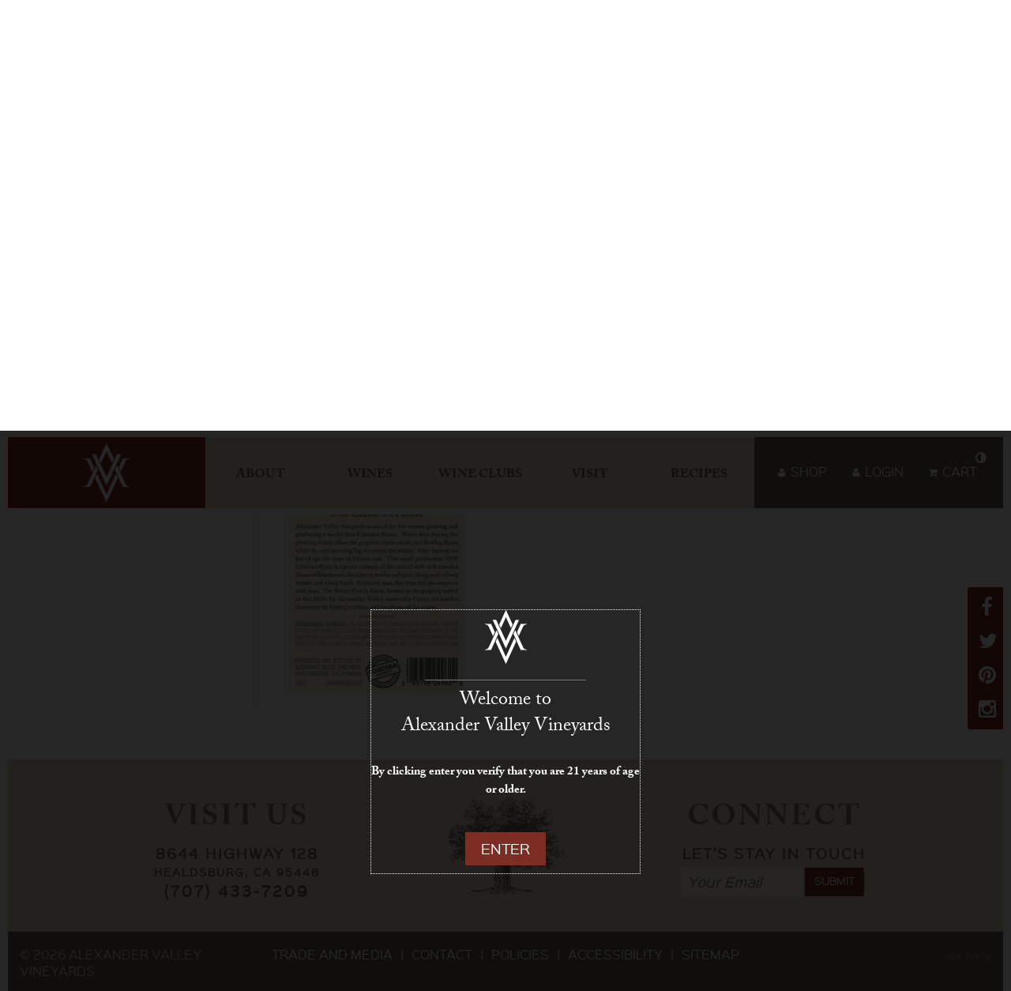

--- FILE ---
content_type: text/html; charset=UTF-8
request_url: https://www.avvwine.com/wine/2020-cabernet-franc/attachment/avv-2020-cabernet-franc-back-label/
body_size: 9732
content:
<!DOCTYPE html>
<html lang="en-US">
	<head>
		<meta charset="UTF-8">
		<meta name="author" content="Designed and coded by Revel Brand Design: www.thinkrevel.com">
		<meta name="viewport" content="width=device-width, initial-scale=1">
		<meta name="google-site-verification" content="mJ1z8D_pK8D23OjLKKkyAtPaFZ9rMcSsn63OmBb8ou4" />
		<title>AVV 2020 Cabernet Franc back label - Alexander Valley Vineyards</title>
		<link rel="apple-touch-icon" sizes="180x180" href="https://www.avvwine.com/favicons/apple-touch-icon.png">
		<link rel="icon" type="image/png" href="https://www.avvwine.com/favicons/favicon-32x32.png" sizes="32x32">
		<link rel="icon" type="image/png" href="https://www.avvwine.com/favicons/favicon-16x16.png" sizes="16x16">
		<link rel="manifest" href="https://www.avvwine.com/favicons/manifest.json">
		<link rel="mask-icon" href="https://www.avvwine.com/favicons/safari-pinned-tab.svg" color="#a83d25">
		<meta name="theme-color" content="#ffffff">
		<link rel="pingback" href="https://www.avvwine.com/xmlrpc.php">
		<!--[if lt IE 9]>
			<script src="https://www.avvwine.com/wp-content/themes/avv/assets/js/vendor/html5shiv.min.js"></script>
		<![endif]-->
	
		<script src="//use.typekit.net/qqt4cnp.js"></script>
		<script>try{Typekit.load();}catch(e){}</script>
		<link rel="stylesheet" href="https://ajax.googleapis.com/ajax/libs/jqueryui/1.11.4/themes/smoothness/jquery-ui.css">
		<link rel="stylesheet" href="https://www.avvwine.com/wp-content/themes/avv/assets/fonts/sinkinsans_400regular/stylesheet.css" type="text/css" charset="utf-8" />
		<link rel="stylesheet" href="https://www.avvwine.com/wp-content/themes/avv/assets/fonts/sinkinsans_500medium/stylesheet.css" type="text/css" charset="utf-8" />
		<meta name='robots' content='index, follow, max-image-preview:large, max-snippet:-1, max-video-preview:-1' />
	<style>img:is([sizes="auto" i], [sizes^="auto," i]) { contain-intrinsic-size: 3000px 1500px }</style>
	
	<!-- This site is optimized with the Yoast SEO plugin v26.8 - https://yoast.com/product/yoast-seo-wordpress/ -->
	<link rel="canonical" href="https://www.avvwine.com/wine/2020-cabernet-franc/attachment/avv-2020-cabernet-franc-back-label/" />
	<meta property="og:locale" content="en_US" />
	<meta property="og:type" content="article" />
	<meta property="og:title" content="AVV 2020 Cabernet Franc back label - Alexander Valley Vineyards" />
	<meta property="og:description" content="Back label for AVV Cabernet Franc. Vintage: 2020. Appellation: Alexander Valley." />
	<meta property="og:url" content="https://www.avvwine.com/wine/2020-cabernet-franc/attachment/avv-2020-cabernet-franc-back-label/" />
	<meta property="og:site_name" content="Alexander Valley Vineyards" />
	<meta property="article:publisher" content="http://www.facebook.com/alexandervalleyvineyards" />
	<meta property="article:modified_time" content="2022-04-05T18:05:44+00:00" />
	<meta property="og:image" content="https://www.avvwine.com/wine/2020-cabernet-franc/attachment/avv-2020-cabernet-franc-back-label" />
	<meta property="og:image:width" content="997" />
	<meta property="og:image:height" content="1345" />
	<meta property="og:image:type" content="image/jpeg" />
	<meta name="twitter:card" content="summary_large_image" />
	<meta name="twitter:site" content="@avvwinery" />
	<script type="application/ld+json" class="yoast-schema-graph">{"@context":"https://schema.org","@graph":[{"@type":"WebPage","@id":"https://www.avvwine.com/wine/2020-cabernet-franc/attachment/avv-2020-cabernet-franc-back-label/","url":"https://www.avvwine.com/wine/2020-cabernet-franc/attachment/avv-2020-cabernet-franc-back-label/","name":"AVV 2020 Cabernet Franc back label - Alexander Valley Vineyards","isPartOf":{"@id":"https://www.avvwine.com/#website"},"primaryImageOfPage":{"@id":"https://www.avvwine.com/wine/2020-cabernet-franc/attachment/avv-2020-cabernet-franc-back-label/#primaryimage"},"image":{"@id":"https://www.avvwine.com/wine/2020-cabernet-franc/attachment/avv-2020-cabernet-franc-back-label/#primaryimage"},"thumbnailUrl":"https://www.avvwine.com/wp-content/uploads/AVV-2020-Cabernet-Franc-back-label.jpg","datePublished":"2022-03-11T18:09:33+00:00","dateModified":"2022-04-05T18:05:44+00:00","breadcrumb":{"@id":"https://www.avvwine.com/wine/2020-cabernet-franc/attachment/avv-2020-cabernet-franc-back-label/#breadcrumb"},"inLanguage":"en-US","potentialAction":[{"@type":"ReadAction","target":["https://www.avvwine.com/wine/2020-cabernet-franc/attachment/avv-2020-cabernet-franc-back-label/"]}]},{"@type":"ImageObject","inLanguage":"en-US","@id":"https://www.avvwine.com/wine/2020-cabernet-franc/attachment/avv-2020-cabernet-franc-back-label/#primaryimage","url":"https://www.avvwine.com/wp-content/uploads/AVV-2020-Cabernet-Franc-back-label.jpg","contentUrl":"https://www.avvwine.com/wp-content/uploads/AVV-2020-Cabernet-Franc-back-label.jpg","width":997,"height":1345,"caption":"Back label for AVV Cabernet Franc. Vintage: 2020. Appellation: Alexander Valley."},{"@type":"BreadcrumbList","@id":"https://www.avvwine.com/wine/2020-cabernet-franc/attachment/avv-2020-cabernet-franc-back-label/#breadcrumb","itemListElement":[{"@type":"ListItem","position":1,"name":"Home","item":"https://www.avvwine.com/"},{"@type":"ListItem","position":2,"name":"2020 Cabernet Franc","item":"https://www.avvwine.com/wine/2020-cabernet-franc/"},{"@type":"ListItem","position":3,"name":"AVV 2020 Cabernet Franc back label"}]},{"@type":"WebSite","@id":"https://www.avvwine.com/#website","url":"https://www.avvwine.com/","name":"Alexander Valley Vineyards","description":"Alexander Valley Vineyards","publisher":{"@id":"https://www.avvwine.com/#organization"},"potentialAction":[{"@type":"SearchAction","target":{"@type":"EntryPoint","urlTemplate":"https://www.avvwine.com/?s={search_term_string}"},"query-input":{"@type":"PropertyValueSpecification","valueRequired":true,"valueName":"search_term_string"}}],"inLanguage":"en-US"},{"@type":"Organization","@id":"https://www.avvwine.com/#organization","name":"Alexander Valley Vineyards","url":"https://www.avvwine.com/","logo":{"@type":"ImageObject","inLanguage":"en-US","@id":"https://www.avvwine.com/#/schema/logo/image/","url":"https://www.avvwine.com/wp-content/uploads/AVV-Pin.png","contentUrl":"https://www.avvwine.com/wp-content/uploads/AVV-Pin.png","width":550,"height":539,"caption":"Alexander Valley Vineyards"},"image":{"@id":"https://www.avvwine.com/#/schema/logo/image/"},"sameAs":["http://www.facebook.com/alexandervalleyvineyards","https://x.com/avvwinery","https://instagram.com/alexandervalleyvineyards/","https://www.pinterest.com/avvwine/","https://www.youtube.com/channel/UCvyAyZFTF3fd0k5GdSyEnrQ"]}]}</script>
	<!-- / Yoast SEO plugin. -->


<link rel='dns-prefetch' href='//www.googletagmanager.com' />
<link rel="alternate" type="application/rss+xml" title="Alexander Valley Vineyards &raquo; Feed" href="https://www.avvwine.com/feed/" />
<link rel="alternate" type="application/rss+xml" title="Alexander Valley Vineyards &raquo; Comments Feed" href="https://www.avvwine.com/comments/feed/" />
<style id='wp-emoji-styles-inline-css' type='text/css'>

	img.wp-smiley, img.emoji {
		display: inline !important;
		border: none !important;
		box-shadow: none !important;
		height: 1em !important;
		width: 1em !important;
		margin: 0 0.07em !important;
		vertical-align: -0.1em !important;
		background: none !important;
		padding: 0 !important;
	}
</style>
<link rel='stylesheet' id='wp-block-library-css' href='https://www.avvwine.com/wp-includes/css/dist/block-library/style.min.css?ver=6.8.3' type='text/css' media='all' />
<style id='classic-theme-styles-inline-css' type='text/css'>
/*! This file is auto-generated */
.wp-block-button__link{color:#fff;background-color:#32373c;border-radius:9999px;box-shadow:none;text-decoration:none;padding:calc(.667em + 2px) calc(1.333em + 2px);font-size:1.125em}.wp-block-file__button{background:#32373c;color:#fff;text-decoration:none}
</style>
<style id='global-styles-inline-css' type='text/css'>
:root{--wp--preset--aspect-ratio--square: 1;--wp--preset--aspect-ratio--4-3: 4/3;--wp--preset--aspect-ratio--3-4: 3/4;--wp--preset--aspect-ratio--3-2: 3/2;--wp--preset--aspect-ratio--2-3: 2/3;--wp--preset--aspect-ratio--16-9: 16/9;--wp--preset--aspect-ratio--9-16: 9/16;--wp--preset--color--black: #000000;--wp--preset--color--cyan-bluish-gray: #abb8c3;--wp--preset--color--white: #ffffff;--wp--preset--color--pale-pink: #f78da7;--wp--preset--color--vivid-red: #cf2e2e;--wp--preset--color--luminous-vivid-orange: #ff6900;--wp--preset--color--luminous-vivid-amber: #fcb900;--wp--preset--color--light-green-cyan: #7bdcb5;--wp--preset--color--vivid-green-cyan: #00d084;--wp--preset--color--pale-cyan-blue: #8ed1fc;--wp--preset--color--vivid-cyan-blue: #0693e3;--wp--preset--color--vivid-purple: #9b51e0;--wp--preset--gradient--vivid-cyan-blue-to-vivid-purple: linear-gradient(135deg,rgba(6,147,227,1) 0%,rgb(155,81,224) 100%);--wp--preset--gradient--light-green-cyan-to-vivid-green-cyan: linear-gradient(135deg,rgb(122,220,180) 0%,rgb(0,208,130) 100%);--wp--preset--gradient--luminous-vivid-amber-to-luminous-vivid-orange: linear-gradient(135deg,rgba(252,185,0,1) 0%,rgba(255,105,0,1) 100%);--wp--preset--gradient--luminous-vivid-orange-to-vivid-red: linear-gradient(135deg,rgba(255,105,0,1) 0%,rgb(207,46,46) 100%);--wp--preset--gradient--very-light-gray-to-cyan-bluish-gray: linear-gradient(135deg,rgb(238,238,238) 0%,rgb(169,184,195) 100%);--wp--preset--gradient--cool-to-warm-spectrum: linear-gradient(135deg,rgb(74,234,220) 0%,rgb(151,120,209) 20%,rgb(207,42,186) 40%,rgb(238,44,130) 60%,rgb(251,105,98) 80%,rgb(254,248,76) 100%);--wp--preset--gradient--blush-light-purple: linear-gradient(135deg,rgb(255,206,236) 0%,rgb(152,150,240) 100%);--wp--preset--gradient--blush-bordeaux: linear-gradient(135deg,rgb(254,205,165) 0%,rgb(254,45,45) 50%,rgb(107,0,62) 100%);--wp--preset--gradient--luminous-dusk: linear-gradient(135deg,rgb(255,203,112) 0%,rgb(199,81,192) 50%,rgb(65,88,208) 100%);--wp--preset--gradient--pale-ocean: linear-gradient(135deg,rgb(255,245,203) 0%,rgb(182,227,212) 50%,rgb(51,167,181) 100%);--wp--preset--gradient--electric-grass: linear-gradient(135deg,rgb(202,248,128) 0%,rgb(113,206,126) 100%);--wp--preset--gradient--midnight: linear-gradient(135deg,rgb(2,3,129) 0%,rgb(40,116,252) 100%);--wp--preset--font-size--small: 13px;--wp--preset--font-size--medium: 20px;--wp--preset--font-size--large: 36px;--wp--preset--font-size--x-large: 42px;--wp--preset--spacing--20: 0.44rem;--wp--preset--spacing--30: 0.67rem;--wp--preset--spacing--40: 1rem;--wp--preset--spacing--50: 1.5rem;--wp--preset--spacing--60: 2.25rem;--wp--preset--spacing--70: 3.38rem;--wp--preset--spacing--80: 5.06rem;--wp--preset--shadow--natural: 6px 6px 9px rgba(0, 0, 0, 0.2);--wp--preset--shadow--deep: 12px 12px 50px rgba(0, 0, 0, 0.4);--wp--preset--shadow--sharp: 6px 6px 0px rgba(0, 0, 0, 0.2);--wp--preset--shadow--outlined: 6px 6px 0px -3px rgba(255, 255, 255, 1), 6px 6px rgba(0, 0, 0, 1);--wp--preset--shadow--crisp: 6px 6px 0px rgba(0, 0, 0, 1);}:where(.is-layout-flex){gap: 0.5em;}:where(.is-layout-grid){gap: 0.5em;}body .is-layout-flex{display: flex;}.is-layout-flex{flex-wrap: wrap;align-items: center;}.is-layout-flex > :is(*, div){margin: 0;}body .is-layout-grid{display: grid;}.is-layout-grid > :is(*, div){margin: 0;}:where(.wp-block-columns.is-layout-flex){gap: 2em;}:where(.wp-block-columns.is-layout-grid){gap: 2em;}:where(.wp-block-post-template.is-layout-flex){gap: 1.25em;}:where(.wp-block-post-template.is-layout-grid){gap: 1.25em;}.has-black-color{color: var(--wp--preset--color--black) !important;}.has-cyan-bluish-gray-color{color: var(--wp--preset--color--cyan-bluish-gray) !important;}.has-white-color{color: var(--wp--preset--color--white) !important;}.has-pale-pink-color{color: var(--wp--preset--color--pale-pink) !important;}.has-vivid-red-color{color: var(--wp--preset--color--vivid-red) !important;}.has-luminous-vivid-orange-color{color: var(--wp--preset--color--luminous-vivid-orange) !important;}.has-luminous-vivid-amber-color{color: var(--wp--preset--color--luminous-vivid-amber) !important;}.has-light-green-cyan-color{color: var(--wp--preset--color--light-green-cyan) !important;}.has-vivid-green-cyan-color{color: var(--wp--preset--color--vivid-green-cyan) !important;}.has-pale-cyan-blue-color{color: var(--wp--preset--color--pale-cyan-blue) !important;}.has-vivid-cyan-blue-color{color: var(--wp--preset--color--vivid-cyan-blue) !important;}.has-vivid-purple-color{color: var(--wp--preset--color--vivid-purple) !important;}.has-black-background-color{background-color: var(--wp--preset--color--black) !important;}.has-cyan-bluish-gray-background-color{background-color: var(--wp--preset--color--cyan-bluish-gray) !important;}.has-white-background-color{background-color: var(--wp--preset--color--white) !important;}.has-pale-pink-background-color{background-color: var(--wp--preset--color--pale-pink) !important;}.has-vivid-red-background-color{background-color: var(--wp--preset--color--vivid-red) !important;}.has-luminous-vivid-orange-background-color{background-color: var(--wp--preset--color--luminous-vivid-orange) !important;}.has-luminous-vivid-amber-background-color{background-color: var(--wp--preset--color--luminous-vivid-amber) !important;}.has-light-green-cyan-background-color{background-color: var(--wp--preset--color--light-green-cyan) !important;}.has-vivid-green-cyan-background-color{background-color: var(--wp--preset--color--vivid-green-cyan) !important;}.has-pale-cyan-blue-background-color{background-color: var(--wp--preset--color--pale-cyan-blue) !important;}.has-vivid-cyan-blue-background-color{background-color: var(--wp--preset--color--vivid-cyan-blue) !important;}.has-vivid-purple-background-color{background-color: var(--wp--preset--color--vivid-purple) !important;}.has-black-border-color{border-color: var(--wp--preset--color--black) !important;}.has-cyan-bluish-gray-border-color{border-color: var(--wp--preset--color--cyan-bluish-gray) !important;}.has-white-border-color{border-color: var(--wp--preset--color--white) !important;}.has-pale-pink-border-color{border-color: var(--wp--preset--color--pale-pink) !important;}.has-vivid-red-border-color{border-color: var(--wp--preset--color--vivid-red) !important;}.has-luminous-vivid-orange-border-color{border-color: var(--wp--preset--color--luminous-vivid-orange) !important;}.has-luminous-vivid-amber-border-color{border-color: var(--wp--preset--color--luminous-vivid-amber) !important;}.has-light-green-cyan-border-color{border-color: var(--wp--preset--color--light-green-cyan) !important;}.has-vivid-green-cyan-border-color{border-color: var(--wp--preset--color--vivid-green-cyan) !important;}.has-pale-cyan-blue-border-color{border-color: var(--wp--preset--color--pale-cyan-blue) !important;}.has-vivid-cyan-blue-border-color{border-color: var(--wp--preset--color--vivid-cyan-blue) !important;}.has-vivid-purple-border-color{border-color: var(--wp--preset--color--vivid-purple) !important;}.has-vivid-cyan-blue-to-vivid-purple-gradient-background{background: var(--wp--preset--gradient--vivid-cyan-blue-to-vivid-purple) !important;}.has-light-green-cyan-to-vivid-green-cyan-gradient-background{background: var(--wp--preset--gradient--light-green-cyan-to-vivid-green-cyan) !important;}.has-luminous-vivid-amber-to-luminous-vivid-orange-gradient-background{background: var(--wp--preset--gradient--luminous-vivid-amber-to-luminous-vivid-orange) !important;}.has-luminous-vivid-orange-to-vivid-red-gradient-background{background: var(--wp--preset--gradient--luminous-vivid-orange-to-vivid-red) !important;}.has-very-light-gray-to-cyan-bluish-gray-gradient-background{background: var(--wp--preset--gradient--very-light-gray-to-cyan-bluish-gray) !important;}.has-cool-to-warm-spectrum-gradient-background{background: var(--wp--preset--gradient--cool-to-warm-spectrum) !important;}.has-blush-light-purple-gradient-background{background: var(--wp--preset--gradient--blush-light-purple) !important;}.has-blush-bordeaux-gradient-background{background: var(--wp--preset--gradient--blush-bordeaux) !important;}.has-luminous-dusk-gradient-background{background: var(--wp--preset--gradient--luminous-dusk) !important;}.has-pale-ocean-gradient-background{background: var(--wp--preset--gradient--pale-ocean) !important;}.has-electric-grass-gradient-background{background: var(--wp--preset--gradient--electric-grass) !important;}.has-midnight-gradient-background{background: var(--wp--preset--gradient--midnight) !important;}.has-small-font-size{font-size: var(--wp--preset--font-size--small) !important;}.has-medium-font-size{font-size: var(--wp--preset--font-size--medium) !important;}.has-large-font-size{font-size: var(--wp--preset--font-size--large) !important;}.has-x-large-font-size{font-size: var(--wp--preset--font-size--x-large) !important;}
:where(.wp-block-post-template.is-layout-flex){gap: 1.25em;}:where(.wp-block-post-template.is-layout-grid){gap: 1.25em;}
:where(.wp-block-columns.is-layout-flex){gap: 2em;}:where(.wp-block-columns.is-layout-grid){gap: 2em;}
:root :where(.wp-block-pullquote){font-size: 1.5em;line-height: 1.6;}
</style>
<link rel='stylesheet' id='theme-declaration-css' href='https://www.avvwine.com/wp-content/themes/avv/style.css?ver=6.8.3' type='text/css' media='all' />
<link rel='stylesheet' id='theme-styles-css' href='https://www.avvwine.com/wp-content/themes/avv/assets/css/build/global.css?ver=6.8.3' type='text/css' media='all' />
<script type="text/javascript" src="https://www.avvwine.com/wp-includes/js/jquery/jquery.min.js?ver=3.7.1" id="jquery-core-js"></script>
<script type="text/javascript" src="https://www.avvwine.com/wp-includes/js/jquery/jquery-migrate.min.js?ver=3.4.1" id="jquery-migrate-js"></script>

<!-- Google tag (gtag.js) snippet added by Site Kit -->
<!-- Google Analytics snippet added by Site Kit -->
<script type="text/javascript" src="https://www.googletagmanager.com/gtag/js?id=G-JBHSLWWCYY" id="google_gtagjs-js" async></script>
<script type="text/javascript" id="google_gtagjs-js-after">
/* <![CDATA[ */
window.dataLayer = window.dataLayer || [];function gtag(){dataLayer.push(arguments);}
gtag("set","linker",{"domains":["www.avvwine.com"]});
gtag("js", new Date());
gtag("set", "developer_id.dZTNiMT", true);
gtag("config", "G-JBHSLWWCYY");
/* ]]> */
</script>
<link rel="https://api.w.org/" href="https://www.avvwine.com/wp-json/" /><link rel="alternate" title="JSON" type="application/json" href="https://www.avvwine.com/wp-json/wp/v2/media/4396" /><link rel="EditURI" type="application/rsd+xml" title="RSD" href="https://www.avvwine.com/xmlrpc.php?rsd" />
<link rel='shortlink' href='https://www.avvwine.com/?p=4396' />
<link rel="alternate" title="oEmbed (JSON)" type="application/json+oembed" href="https://www.avvwine.com/wp-json/oembed/1.0/embed?url=https%3A%2F%2Fwww.avvwine.com%2Fwine%2F2020-cabernet-franc%2Fattachment%2Favv-2020-cabernet-franc-back-label%2F" />
<link rel="alternate" title="oEmbed (XML)" type="text/xml+oembed" href="https://www.avvwine.com/wp-json/oembed/1.0/embed?url=https%3A%2F%2Fwww.avvwine.com%2Fwine%2F2020-cabernet-franc%2Fattachment%2Favv-2020-cabernet-franc-back-label%2F&#038;format=xml" />
<meta name="generator" content="Site Kit by Google 1.170.0" />		<title>AVV 2020 Cabernet Franc back label - Alexander Valley Vineyards</title>
		<meta name="generator" content="Elementor 3.34.2; features: additional_custom_breakpoints; settings: css_print_method-external, google_font-enabled, font_display-auto">
			<style>
				.e-con.e-parent:nth-of-type(n+4):not(.e-lazyloaded):not(.e-no-lazyload),
				.e-con.e-parent:nth-of-type(n+4):not(.e-lazyloaded):not(.e-no-lazyload) * {
					background-image: none !important;
				}
				@media screen and (max-height: 1024px) {
					.e-con.e-parent:nth-of-type(n+3):not(.e-lazyloaded):not(.e-no-lazyload),
					.e-con.e-parent:nth-of-type(n+3):not(.e-lazyloaded):not(.e-no-lazyload) * {
						background-image: none !important;
					}
				}
				@media screen and (max-height: 640px) {
					.e-con.e-parent:nth-of-type(n+2):not(.e-lazyloaded):not(.e-no-lazyload),
					.e-con.e-parent:nth-of-type(n+2):not(.e-lazyloaded):not(.e-no-lazyload) * {
						background-image: none !important;
					}
				}
			</style>
					<style type="text/css" id="wp-custom-css">
			:root {
 --e-global-typography-primary-font-family: "adobe-caslon-pro",serif !important;
	
}

.elementor-widget-heading .elementor-heading-title {
	
}

.page-id-4327 .hero {
	display:none;
}
.hero-wrap .hero .overlay-text.home h2 {
	font-size: 24px; 
	color:#fff; 
	font-weight: 500; 
	line-height: 27px; 
	padding: 5px 0px 0px 12px;
}

.elementor-template-full-width .footer-info-wrap, .elementor-template-full-width .page-footer {
	padding:0px;
}

		</style>
				<script type="text/javascript" src="https://www.avvwine.com/wp-content/themes/avv/jquery.age-gate.js"></script>
	</head>
	<body data-rsssl=1  class="attachment wp-singular attachment-template-default single single-attachment postid-4396 attachmentid-4396 attachment-jpeg wp-custom-logo wp-theme-avv avv-2020-cabernet-franc-back-label interior elementor-default elementor-kit-4477">
		<header id="header" class="page_header"><!-- open header wrap -->
	<a class="skip_link" href="#main">Skip to Main Content</a>
	<div class="mobile-header clearfix">
		<a id="mobile-menu-icon" class="click-menu" href="#sidr-main" aria-label="Main Menu" aria-expanded="false">
		   	<i class="fa icon-bars"></i>
		</a>
		<a id="mobile-ecommerce-icon" class="click-menu" href="#sidr-main" aria-label="E-commerce Menu" aria-expanded="false">
		   	<i class="fa icon-shopping-cart"></i>
		</a>
		<a href="https://www.avvwine.com" class="header_logo_mobile"><img src="https://www.avvwine.com/wp-content/themes/avv/assets/images/logo-min.png" class="header_logo_mobile_img" alt="Alexander Valley Vineyards Home Page"></a>
	</div>

	<div class="nav-wrap">
		<div class="container">
			<div class="inner-container clearfix">
				<button class="highContrast" aria-label="High Contrast Mode" aria-pressed="false">
					<i class="fa icon-adjust"></i>
				</button>
				<div class="logo-wrapper" style="background:url('https://www.avvwine.com/wp-content/themes/avv/assets/images/logo-min.png') center center no-repeat #7d2d24;">
					<a href="https://www.avvwine.com" class="header_logo" aria-label="Alexander Valley Vineyards Home Page">
						<img src="https://www.avvwine.com/wp-content/themes/avv/assets/images/logo.png" class="header_logo_img" alt="Alexander Valley Vineyards">
						<img class="high-contrast-mode-fallback" src="https://www.avvwine.com/wp-content/themes/avv/assets/images/logo-min.png" alt="Alexander Valley Vineyards">
					</a>
				</div>
				<div class="menu-wrap caslon">
					<nav id="header_005" class="menu-main-menu-container"><ul id="main-menu" class="main-menu"><li id="main-menu-item-215" class="menu-item-215 menu-item menu-item-type-post_type menu-item-object-page menu-item-has-children has-submenu" ><a href="https://www.avvwine.com/about/story/" >About</a><a id="215-menuTrigger" href="#" class="expandMenu" aria-expanded="false" aria-label="About Menu +" aria-controls="215-submenu">+</a>
<div class="submenu-wrapper"><div class="submenu" role="group">
<ul class="sub-menu">
<li id="main-menu-item-173" class="menu-item-173 menu-item menu-item-type-post_type menu-item-object-page" ><a href="https://www.avvwine.com/about/story/" >Story</a></li>
<li id="main-menu-item-177" class="menu-item-177 menu-item menu-item-type-post_type menu-item-object-page menu-item-has-children has-submenu" ><a href="https://www.avvwine.com/about/winemaking-philosophy/" >Winemaking Philosophy</a><a id="177-menuTrigger" href="#" class="expandMenu" aria-expanded="false" aria-label="Winemaking Philosophy Menu +" aria-controls="177-submenu">+</a>
	<div class="submenu-wrapper"><div class="submenu" role="group">
	<ul class="sub-menu">
<li id="main-menu-item-605" class="menu-item-605 menu-item menu-item-type-post_type menu-item-object-page" ><a href="https://www.avvwine.com/about/winemaking-philosophy/barrels/" >Barrels</a></li>
<li id="main-menu-item-631" class="menu-item-631 menu-item menu-item-type-post_type menu-item-object-page" ><a href="https://www.avvwine.com/about/winemaking-philosophy/cave/" >Cave</a></li>
<li id="main-menu-item-630" class="menu-item-630 menu-item menu-item-type-post_type menu-item-object-page" ><a href="https://www.avvwine.com/about/winemaking-philosophy/blending/" >Blending</a></li>
	</ul></div></li>
<li id="main-menu-item-176" class="menu-item-176 menu-item menu-item-type-post_type menu-item-object-page" ><a href="https://www.avvwine.com/about/vineyards/" >Vineyards</a></li>
<li id="main-menu-item-174" class="menu-item-174 menu-item menu-item-type-post_type menu-item-object-page menu-item-has-children has-submenu" ><a href="https://www.avvwine.com/about/sustainable-practices/" >Sustainable Practices</a><a id="174-menuTrigger" href="#" class="expandMenu" aria-expanded="false" aria-label="Sustainable Practices Menu +" aria-controls="174-submenu">+</a>
	<div class="submenu-wrapper"><div class="submenu" role="group">
	<ul class="sub-menu">
<li id="main-menu-item-637" class="menu-item-637 menu-item menu-item-type-post_type menu-item-object-page" ><a href="https://www.avvwine.com/about/sustainable-practices/cover-crops/" >Cover Crops</a></li>
<li id="main-menu-item-636" class="menu-item-636 menu-item menu-item-type-post_type menu-item-object-page" ><a href="https://www.avvwine.com/about/sustainable-practices/solar-panels/" >Solar Panels</a></li>
<li id="main-menu-item-635" class="menu-item-635 menu-item menu-item-type-post_type menu-item-object-page" ><a href="https://www.avvwine.com/about/sustainable-practices/creeks-wildlife/" >Creeks &#038; Wildlife</a></li>
<li id="main-menu-item-634" class="menu-item-634 menu-item menu-item-type-post_type menu-item-object-page" ><a href="https://www.avvwine.com/about/sustainable-practices/green-initiatives/" >Green Initiatives</a></li>
<li id="main-menu-item-633" class="menu-item-633 menu-item menu-item-type-post_type menu-item-object-page" ><a href="https://www.avvwine.com/about/sustainable-practices/historic-preservation/" >Historic Preservation</a></li>
<li id="main-menu-item-632" class="menu-item-632 menu-item menu-item-type-post_type menu-item-object-page" ><a href="https://www.avvwine.com/about/sustainable-practices/gardens/" >Gardens</a></li>
	</ul></div></li>
<li id="main-menu-item-175" class="menu-item-175 menu-item menu-item-type-post_type menu-item-object-page" ><a href="https://www.avvwine.com/about/team/" >Team</a></li>
</ul></div></li>
<li id="main-menu-item-1746" class="menu-item-1746 menu-item menu-item-type-custom menu-item-object-custom menu-item-has-children has-submenu" ><a href="https://shop.avvwine.com/" >Wines</a><a id="1746-menuTrigger" href="#" class="expandMenu" aria-expanded="false" aria-label="Wines Menu +" aria-controls="1746-submenu">+</a>
<div class="submenu-wrapper"><div class="submenu" role="group">
<ul class="sub-menu">
<li id="main-menu-item-6012" class="menu-item-6012 menu-item menu-item-type-custom menu-item-object-custom" ><a href="https://shop.avvwine.com/products.html#flat-rate-shipping" >Flat Rate Shipping - 2026</a></li>
<li id="main-menu-item-2627" class="menu-item-2627 menu-item menu-item-type-custom menu-item-object-custom" ><a href="https://shop.avvwine.com/products.html#gifts-from-our-tasting-room" >Gifts From Our Tasting Room</a></li>
<li id="main-menu-item-5985" class="menu-item-5985 menu-item menu-item-type-custom menu-item-object-custom" ><a href="https://shop.avvwine.com/products.html#premium-selections" >Premium Selections</a></li>
<li id="main-menu-item-1747" class="menu-item-1747 menu-item menu-item-type-custom menu-item-object-custom" ><a href="https://shop.avvwine.com/products.html#cyrus" >CYRUS</a></li>
<li id="main-menu-item-1748" class="menu-item-1748 menu-item menu-item-type-custom menu-item-object-custom" ><a href="https://shop.avvwine.com/products.html#estate-wines" >Estate Wines</a></li>
<li id="main-menu-item-1750" class="menu-item-1750 menu-item menu-item-type-custom menu-item-object-custom" ><a href="https://shop.avvwine.com/products.html#alexander-school-reserve" >Alexander School Reserve</a></li>
<li id="main-menu-item-1749" class="menu-item-1749 menu-item menu-item-type-custom menu-item-object-custom" ><a href="https://shop.avvwine.com/products.html#avv-family-of-zinfandel" >AVV Family of Zinfandel</a></li>
<li id="main-menu-item-1751" class="menu-item-1751 menu-item menu-item-type-custom menu-item-object-custom" ><a href="https://shop.avvwine.com/products.html#gewrztraminer" >Gewürztraminer</a></li>
<li id="main-menu-item-1752" class="menu-item-1752 menu-item menu-item-type-custom menu-item-object-custom" ><a href="https://shop.avvwine.com/products.html#large-format--half-bottles" >Large Format & Half Bottles</a></li>
<li id="main-menu-item-1753" class="menu-item-1753 menu-item menu-item-type-custom menu-item-object-custom" ><a href="https://shop.avvwine.com/products.html#archived-wines" >Archived Wines</a></li>
</ul></div></li>
<li id="main-menu-item-180" class="menu-item-180 menu-item menu-item-type-post_type menu-item-object-page menu-item-has-children has-submenu" ><a href="https://www.avvwine.com/wine-clubs/" >Wine Clubs</a><a id="180-menuTrigger" href="#" class="expandMenu" aria-expanded="false" aria-label="Wine Clubs Menu +" aria-controls="180-submenu">+</a>
<div class="submenu-wrapper"><div class="submenu" role="group">
<ul class="sub-menu">
<li id="main-menu-item-1510" class="menu-item-1510 menu-item menu-item-type-post_type menu-item-object-page" ><a href="https://www.avvwine.com/wine-clubs/the-estate-club/" >The Estate Club</a></li>
<li id="main-menu-item-1509" class="menu-item-1509 menu-item menu-item-type-post_type menu-item-object-page" ><a href="https://www.avvwine.com/wine-clubs/the-alexander-school-reserve-club/" >The Alexander School Reserve Club</a></li>
<li id="main-menu-item-2224" class="menu-item-2224 menu-item menu-item-type-post_type menu-item-object-page" ><a href="https://www.avvwine.com/wine-clubs/cabernet-club/" >The Cabernet Club</a></li>
</ul></div></li>
<li id="main-menu-item-217" class="menu-item-217 menu-item menu-item-type-post_type menu-item-object-page menu-item-has-children has-submenu" ><a href="https://www.avvwine.com/visit/visit-us/" >Visit</a><a id="217-menuTrigger" href="#" class="expandMenu" aria-expanded="false" aria-label="Visit Menu +" aria-controls="217-submenu">+</a>
<div class="submenu-wrapper"><div class="submenu" role="group">
<ul class="sub-menu">
<li id="main-menu-item-184" class="menu-item-184 menu-item menu-item-type-post_type menu-item-object-page" ><a href="https://www.avvwine.com/visit/visit-us/" >Visit Us</a></li>
<li id="main-menu-item-183" class="menu-item-183 menu-item menu-item-type-post_type menu-item-object-page menu-item-has-children has-submenu" ><a href="https://www.avvwine.com/visit/events/" >Events</a><a id="183-menuTrigger" href="#" class="expandMenu" aria-expanded="false" aria-label="Events Menu +" aria-controls="183-submenu">+</a>
	<div class="submenu-wrapper"><div class="submenu" role="group">
	<ul class="sub-menu">
<li id="main-menu-item-1389" class="menu-item-1389 menu-item menu-item-type-post_type menu-item-object-page" ><a href="https://www.avvwine.com/visit/events/winery-events/" >Winery Events</a></li>
<li id="main-menu-item-1390" class="menu-item-1390 menu-item menu-item-type-post_type menu-item-object-page" ><a href="https://www.avvwine.com/visit/events/avv-on-the-road/" >AVV On the Road</a></li>
	</ul></div></li>
<li id="main-menu-item-1841" class="menu-item-1841 menu-item menu-item-type-post_type menu-item-object-page" ><a href="https://www.avvwine.com/visit/map-and-directions/" >Map and Directions</a></li>
</ul></div></li>
<li id="main-menu-item-185" class="menu-item-185 menu-item menu-item-type-post_type menu-item-object-page" ><a href="https://www.avvwine.com/recipes/" >Recipes</a></li>
</ul></nav>				</div>
				<div class="ecommerce-menu" role="region" aria-label="E-commerce">
					<ul class="ecomm-menu">
						<li><a href="https://shop.avvwine.com/"><i class="fa icon-user"></i> Shop</a></li>
						<li><a href="https://shop.avvwine.com/login.html"><i class="fa icon-user"></i> Login</a></li>
						<li><a href="https://shop.avvwine.com/cart.html"><i class="fa icon-shopping-cart"></i> Cart</a></li>
					</ul>
				</div>
				<div class="social-media-icons" role="region" aria-label="Alexander Valley Vineyards Social Media">
					<a href="https://www.facebook.com/alexandervalleyvineyards" target="_blank" class="fa icon-facebook" aria-label="Facebook" title="Opens in a New Window"></a>					<a href="https://twitter.com/avvwinery" target="_blank" class="fa icon-twitter" aria-label="Twitter" title="Opens in a New Window"></a>					<a href="https://www.pinterest.com/avvwine/" target="_blank" class="fa icon-pinterest" aria-label="Pinterest" title="Opens in a New Window"></a>					<a href="https://www.instagram.com/alexandervalleyvineyards/" target="_blank" class="fa icon-instagram" aria-label="Instagram" title="Opens in a New Window"></a>				</div>
			</div>
		</div>
	</div>

</header>



		<div id="page" class="page_wrap clearfix">	<main id="main" tabindex="-1">
		



<div class="hero-wrap">
	<div class="inner-container clearfix">
		<div class="hero" style="background-image: url('https://www.avvwine.com/wp-content/uploads/JJ9A0002-1900x455.jpg');">
			<img src="https://www.avvwine.com/wp-content/uploads/JJ9A0002-1900x455.jpg" alt="Vineyard" title="JJ9A0002">
		</div>
	</div>
</div>

		<div class="page-wrap col_12">
			<div class="sidebar col_3">
				<div class="sidebar-wrapper">
    							</div>
			</div>
			<div class="content-column col_5">
									

	<article id="post-4396" class="col-half gutter-pad post-4396 attachment type-attachment status-inherit hentry">
		<header class="entry-header">
			<h1 class="entry-title">AVV 2020 Cabernet Franc back label</h1>		</header><!-- .entry-header -->

		<div class="entry-content">
			<p class="attachment"><a href='https://www.avvwine.com/wp-content/uploads/AVV-2020-Cabernet-Franc-back-label.jpg'><img fetchpriority="high" decoding="async" width="222" height="300" src="https://www.avvwine.com/wp-content/uploads/AVV-2020-Cabernet-Franc-back-label-222x300.jpg" class="attachment-medium size-medium" alt="Back label for AVV Cabernet Franc. Vintage: 2020. Appellation: Alexander Valley." srcset="https://www.avvwine.com/wp-content/uploads/AVV-2020-Cabernet-Franc-back-label-222x300.jpg 222w, https://www.avvwine.com/wp-content/uploads/AVV-2020-Cabernet-Franc-back-label-759x1024.jpg 759w, https://www.avvwine.com/wp-content/uploads/AVV-2020-Cabernet-Franc-back-label-768x1036.jpg 768w, https://www.avvwine.com/wp-content/uploads/AVV-2020-Cabernet-Franc-back-label.jpg 997w" sizes="(max-width: 222px) 100vw, 222px" /></a></p>
		</div><!-- .entry-content -->

		<footer class="entry-footer">
					</footer><!-- .entry-footer -->
			</article><!-- #post-## -->												</div>
			<div class="custom-column col_4">
							</div>
		</div>
	</main><!-- #main -->
				<footer aria-label="Site">
	<h2 class="offscreen">Site Footer</h2>
	<div class="footer-info-wrap">
		<div class="container">
			<div class="visit-column">
				<h3 class="caslon">Visit Us</h3>
				<span>
					8644 Highway 128
<span class="city">Healdsburg, CA 95448</span>
<span class="phone">(707) 433-7209</span>				</span>
			</div>
			<div class="connect-column">
				<h3 class="caslon">Connect</h3>
				<span>
					Let's Stay In Touch
				<!--Let's Stay In Touch -->
<!--Begin CTCT Sign-Up Form-->
<div class="ctct-embed-signup">
   <div>
       <span id="success_message" style="display:none;">
           <div style="text-align:center;">Thanks for signing up!</div>
       </span>
       <form data-id="embedded_signup:form" class="ctct-custom-form Form" name="embedded_signup" method="POST" action="https://visitor2.constantcontact.com/api/signup">
           <!-- The following code must be included to ensure your sign-up form works properly. -->
           <input data-id="ca:input" type="hidden" name="ca" value="544a85e9-e843-4062-b648-b8478bb03662">
           <input data-id="list:input" type="hidden" name="list" value="1249145901">
           <input data-id="source:input" type="hidden" name="source" value="EFD">
           <input data-id="required:input" type="hidden" name="required" value="list,email">
           <input data-id="url:input" type="hidden" name="url" value="">
           <p data-id="Email Address:p" ><label data-id="Email Address:label" data-name="email" class="ctct-form-required" style="display:none;">Email Address</label> 
           <input data-id="Email Address:input" type="text" placeholder="Your Email" name="email" value="">
           </p>
           <button type="submit" data-enabled="enabled">Submit</button>
       </form>
   </div>
</div>
<script type='text/javascript'>
   var localizedErrMap = {};
   localizedErrMap['required'] = 		'This field is required.';
   localizedErrMap['ca'] = 			'An unexpected error occurred while attempting to send email.';
   localizedErrMap['email'] = 			'Please enter your email address in name@email.com format.';
   localizedErrMap['birthday'] = 		'Please enter birthday in MM/DD format.';
   localizedErrMap['anniversary'] = 	'Please enter anniversary in MM/DD/YYYY format.';
   localizedErrMap['custom_date'] = 	'Please enter this date in MM/DD/YYYY format.';
   localizedErrMap['list'] = 			'Please select at least one email list.';
   localizedErrMap['generic'] = 		'This field is invalid.';
   localizedErrMap['shared'] = 		'Sorry, we could not complete your sign-up. Please contact us to resolve this.';
   localizedErrMap['state_mismatch'] = 'Mismatched State/Province and Country.';
	localizedErrMap['state_province'] = 'Select a state/province';
   localizedErrMap['selectcountry'] = 	'Select a country';
   var postURL = 'https://visitor2.constantcontact.com/api/signup';
</script>
<script type='text/javascript' src='https://static.ctctcdn.com/h/contacts-embedded-signup-assets/1.0.2/js/signup-form.js'></script>
<!--End CTCT Sign-Up Form-->
				</span>
			</div>
		</div>
	</div>
	<div id="footer" class="page-footer">
		<div class="container">
			<div class="col_3 copyright">
				© 2026 Alexander Valley Vineyards			</div>
			<nav class="col_6 footer-nav" aria-label="Footer">
								<ul id="footer-menu" class="footer-menu menu">
					<li id="menu-item-186" class="menu-item menu-item-type-post_type menu-item-object-page menu-item-has-children has-submenu menu-item-186"><a href="https://www.avvwine.com/trade-and-media/">Trade and Media</a>
<ul class="sub-menu">
	<li id="menu-item-1449" class="menu-item menu-item-type-custom menu-item-object-custom menu-item-1449"><a href="/trade-and-media/">Trade &#038; Media</a></li>
	<li id="menu-item-1417" class="menu-item menu-item-type-post_type menu-item-object-page menu-item-1417"><a href="https://www.avvwine.com/trade-and-media/general-winery-information/">General Winery Information</a></li>
	<li id="menu-item-579" class="menu-item menu-item-type-post_type menu-item-object-page menu-item-579"><a href="https://www.avvwine.com/trade-and-media/product-information/">Product Information</a></li>
	<li id="menu-item-580" class="menu-item menu-item-type-post_type menu-item-object-page menu-item-580"><a href="https://www.avvwine.com/trade-and-media/distributor-list/">Distributor List</a></li>
	<li id="menu-item-1418" class="menu-item menu-item-type-post_type menu-item-object-page menu-item-1418"><a href="https://www.avvwine.com/trade-and-media/avv-logos/">AVV Logos</a></li>
	<li id="menu-item-1419" class="menu-item menu-item-type-post_type menu-item-object-page menu-item-1419"><a href="https://www.avvwine.com/trade-and-media/winery-photos/">Winery Photos</a></li>
	<li id="menu-item-1420" class="menu-item menu-item-type-post_type menu-item-object-page menu-item-1420"><a href="https://www.avvwine.com/trade-and-media/biographies/">Biographies</a></li>
	<li id="menu-item-1421" class="menu-item menu-item-type-post_type menu-item-object-page menu-item-1421"><a href="https://www.avvwine.com/trade-and-media/upc-codes-and-product-specifications-2/">UPC Codes and Product Specifications</a></li>
	<li id="menu-item-1423" class="menu-item menu-item-type-post_type menu-item-object-page menu-item-1423"><a href="https://www.avvwine.com/trade-and-media/avv-certifications/">Green Certifications</a></li>
	<li id="menu-item-1422" class="menu-item menu-item-type-post_type menu-item-object-page menu-item-1422"><a href="https://www.avvwine.com/trade-and-media/press-releases/">Press Releases</a></li>
</ul>
</li>
<li id="menu-item-187" class="menu-item menu-item-type-post_type menu-item-object-page menu-item-187"><a href="https://www.avvwine.com/contact/">Contact</a></li>
<li id="menu-item-514" class="menu-item menu-item-type-post_type menu-item-object-page menu-item-514"><a href="https://www.avvwine.com/policies/">Policies</a></li>
<li id="menu-item-2720" class="menu-item menu-item-type-post_type menu-item-object-page menu-item-2720"><a href="https://www.avvwine.com/accessibility/">Accessibility</a></li>
<li id="menu-item-304" class="menu-item menu-item-type-post_type menu-item-object-page menu-item-304"><a href="https://www.avvwine.com/sitemap/">Sitemap</a></li>
				</ul>
			</nav>
			<div class="col_3 credit">
				<a href="http://www.fireflycompany.com" class="ff-credit" target="_blank" title="Opens in a New Window">site: firefly</a>
			</div>
		</div>
	</div>
</footer>			<script type="speculationrules">
{"prefetch":[{"source":"document","where":{"and":[{"href_matches":"\/*"},{"not":{"href_matches":["\/wp-*.php","\/wp-admin\/*","\/wp-content\/uploads\/*","\/wp-content\/*","\/wp-content\/plugins\/*","\/wp-content\/themes\/avv\/*","\/*\\?(.+)"]}},{"not":{"selector_matches":"a[rel~=\"nofollow\"]"}},{"not":{"selector_matches":".no-prefetch, .no-prefetch a"}}]},"eagerness":"conservative"}]}
</script>
<script>
              (function(e){
                  var el = document.createElement('script');
                  el.setAttribute('data-account', 'fW650xuY0F');
                  el.setAttribute('src', 'https://cdn.userway.org/widget.js');
                  document.body.appendChild(el);
                })();
              </script>			<script>
				const lazyloadRunObserver = () => {
					const lazyloadBackgrounds = document.querySelectorAll( `.e-con.e-parent:not(.e-lazyloaded)` );
					const lazyloadBackgroundObserver = new IntersectionObserver( ( entries ) => {
						entries.forEach( ( entry ) => {
							if ( entry.isIntersecting ) {
								let lazyloadBackground = entry.target;
								if( lazyloadBackground ) {
									lazyloadBackground.classList.add( 'e-lazyloaded' );
								}
								lazyloadBackgroundObserver.unobserve( entry.target );
							}
						});
					}, { rootMargin: '200px 0px 200px 0px' } );
					lazyloadBackgrounds.forEach( ( lazyloadBackground ) => {
						lazyloadBackgroundObserver.observe( lazyloadBackground );
					} );
				};
				const events = [
					'DOMContentLoaded',
					'elementor/lazyload/observe',
				];
				events.forEach( ( event ) => {
					document.addEventListener( event, lazyloadRunObserver );
				} );
			</script>
			<script type="text/javascript" src="https://www.avvwine.com/wp-content/themes/avv/assets/js/build/vendor.min.js?ver=1" id="vendor-scripts-js"></script>
<script type="text/javascript" src="https://www.avvwine.com/wp-content/themes/avv/assets/js/build/script.min.js?ver=1" id="avv-scripts-js"></script>
			<script src="https://ajax.googleapis.com/ajax/libs/jqueryui/1.11.4/jquery-ui.min.js"></script>
		</div><!-- #page -->
		<button id="closeMobileMenu" title="Close Menu" aria-label="Close Menu"></button>		
	<script>(function(){function c(){var b=a.contentDocument||a.contentWindow.document;if(b){var d=b.createElement('script');d.innerHTML="window.__CF$cv$params={r:'9c6b26ca8d01de81',t:'MTc2OTg4Mjg3Ny4wMDAwMDA='};var a=document.createElement('script');a.nonce='';a.src='/cdn-cgi/challenge-platform/scripts/jsd/main.js';document.getElementsByTagName('head')[0].appendChild(a);";b.getElementsByTagName('head')[0].appendChild(d)}}if(document.body){var a=document.createElement('iframe');a.height=1;a.width=1;a.style.position='absolute';a.style.top=0;a.style.left=0;a.style.border='none';a.style.visibility='hidden';document.body.appendChild(a);if('loading'!==document.readyState)c();else if(window.addEventListener)document.addEventListener('DOMContentLoaded',c);else{var e=document.onreadystatechange||function(){};document.onreadystatechange=function(b){e(b);'loading'!==document.readyState&&(document.onreadystatechange=e,c())}}}})();</script></body>
</html>

--- FILE ---
content_type: application/javascript
request_url: https://www.avvwine.com/wp-content/themes/avv/assets/js/build/script.min.js?ver=1
body_size: 2188
content:
jQuery(document).ready(function(a){function b(a,b){return!("true"===b)}function c(){a(window).width(),a(window).height();a(window).width()>500&&a(".home .hero").css("height",.75*jQuery(window).height())}function d(){a(".timeline-nav button").css("height","0");var b=a(".timelineNav .thumbwrap:first-of-type").outerHeight();a(".timeline-nav button").css("height",b)}function e(b){var c,d=0,e=0,f=0,g=[],h=0;a(b).each(function(){if(c=a(this),a(c).height("auto"),h=c.position().top,f!==h){for(e=0;e<g.length;e++)g[e].height(d);g.length=0,f=h,d=c.height(),g.push(c)}else g.push(c),d=d<c.height()?c.height():d;for(e=0;e<g.length;e++)g[e].height(d)})}function f(b){var c=(b.outerWidth(),0),d=0;b.find("li").removeClass("first"),b.find("li").removeClass("last"),b.find("li").each(function(e){var f=a(this).position();f.top>c&&(a(this).addClass("first"),b.find("li:eq("+Number(e-1)+")").addClass("last"),d++,c=f.top),a(this).attr("variable-row",d)})}function g(b){var c=(b.outerWidth(),0),d=0;b.find("li").removeClass("first-in-row"),b.find("li").removeClass("last-in-row"),b.find("li").each(function(e){var f=a(this).position();f.top>c&&(a(this).addClass("first-in-row"),b.find("li:eq("+Number(e-1)+")").addClass("last-in-row"),d++,c=f.top),a(this).attr("variable-row",d)})}function h(a,b,c){var d=new Date;d.setTime(d.getTime()+24*c*60*60*1e3);var e="expires="+d.toUTCString();document.cookie=a+"="+b+"; "+e+";domain=.avvwine.com;path=/"}function i(a){for(var b=a+"=",c=document.cookie.split(";"),d=0;d<c.length;d++){for(var e=c[d];" "===e.charAt(0);)e=e.substring(1);if(0===e.indexOf(b))return e.substring(b.length,e.length)}return""}a(".distList a").click(function(){var b=126;return a(window).width()<965&&(b=75),a("html, body").animate({scrollTop:a('[name="'+a.attr(this,"href").substr(1)+'"]').offset().top-b},500),!1}),a(".accordion").accordion({active:"false",collapsible:!0,autoHeight:!1,clearStyle:!0,animate:!1});var j=a("#lightSlider").lightSlider({item:8,autoWidth:!1,slideMove:4,slideMargin:5,addClass:"",mode:"slide",useCSS:!0,cssEasing:"ease",easing:"linear",speed:400,auto:!1,loop:!1,slideEndAnimation:!0,pause:2e3,keyPress:!1,controls:!1,rtl:!1,adaptiveHeight:!1,vertical:!1,verticalHeight:150,vThumbWidth:100,thumbItem:10,pager:!1,gallery:!1,galleryMargin:5,thumbMargin:5,currentPagerPosition:"middle",enableTouch:!0,enableDrag:!0,freeMove:!0,swipeThreshold:40,responsive:[{breakpoint:965,settings:{item:6}},{breakpoint:480,settings:{item:4}}],onBeforeStart:function(a){},onSliderLoad:function(a){},onBeforeSlide:function(a){},onAfterSlide:function(a){},onBeforeNextSlide:function(a){},onBeforePrevSlide:function(a){}});a("#goToPrevSlide").on("click",function(){j.goToPrevSlide()}),a("#goToNextSlide").on("click",function(){j.goToNextSlide()}),a('.lslide > a[role="tab"]').click(function(c){if(a(this).focus(),a(this).parent(".currentEvent").length)return!0;a("#"+a(this).parents(".lightSlider").find('a[role="tab"][aria-expanded="true"]').attr("aria-controls")).toggleClass("displayedSlide"),a(this).parents(".lightSlider").find('a[role="tab"][aria-expanded="true"]').attr("tabindex","-1").attr("aria-expanded",b),a(this).removeAttr("tabindex").attr("aria-expanded",b),a("#"+a(this).attr("aria-controls")).toggleClass("displayedSlide")}),a('.lslide > a[role="tab"]').on("keyup",function(b){console.log("keyup on tab!");var c={end:35,home:36,left:37,right:39},d={37:-1,39:1},e=a(this).parent().index(),f=b.keyCode;d[f]&&(a(this).parents(".lightSlider").find("li").eq(e+d[f]).length?a(this).parents(".lightSlider").find('li > a[role="tab"]').eq(e+d[f]).click():f===c.left?a(this).parents(".lightSlider").find('li:last-of-type > a[role="tab"]').click():f===c.right&&a(this).parents(".lightSlider").find('li:first-of-type > a[role="tab"]').click())}),a("#mobile-menu-icon").sidr({name:"sidr-main",source:".menu-wrap, .footer-nav",side:"left"}),a("#mobile-ecommerce-icon").sidr({name:"sidr-ecomm",source:".ecommerce-menu, .social-media-icons",side:"right"}),a("#sidr-main").attr("role","region").attr("aria-labelledby","mobile-menu-icon"),a("#sidr-ecomm").attr("role","region").attr("aria-labelledby","mobile-ecommerce-icon"),a('#sidr-main div[role="group"]').attr("aria-labelledby",function(){return a(this).siblings(".sidr-class-expandMenu").attr("id")}),a("#sidr-main .sidr-class-expandMenu").attr("aria-controls",function(){return"sidr-id-"+a(this).attr("aria-controls")}),a('#sidr-main div[role="group"]').attr("id",function(){return a(this).siblings(".sidr-class-expandMenu").attr("aria-controls")}),a(".sidr-class-has-submenu .sidr-class-expandMenu").click(function(c){c.preventDefault(),a(this).parent().find("> .sidr-class-submenu-wrapper").toggle(),a(this).text(function(a,b){return"+"===b?"–":"+"}),a(this).attr("aria-label",function(a,b){return"+"===b.slice(-1)?b.slice(0,-1)+"–":b.slice(0,-1)+"+"}),a(this).attr("aria-expanded",b)}),a(".sidr-class-footer-menu .sidr-class-has-submenu span").click(function(){a(this).parent().find("> .sidr-class-sub-menu").toggle(),a(this).toggleText("+","-")}),a("#mobile-menu-icon").click(function(c){c.preventDefault(),a.sidr("sidr-main","toggle"),a("#sidr-main a:visible").first().focus(),a(this).attr("aria-expanded",b),a("#page, #header").attr("aria-hidden","true")}),a("#mobile-ecommerce-icon").click(function(c){c.preventDefault(),a.sidr("sidr-ecomm","toggle"),a("#sidr-ecomm a:visible").first().focus(),a(this).attr("aria-expanded",b),a("#page, #header").attr("aria-hidden","true")}),a("#closeMobileMenu").click(function(){a("#page, #header").removeAttr("aria-hidden"),a("body").hasClass("sidr-main-open")?(a.sidr("close","sidr-main"),a("#mobile-menu-icon").attr("aria-expanded",b),a("#mobile-menu-icon").focus()):(a.sidr("close","sidr-ecomm"),a("#mobile-ecommerce-icon").attr("aria-expanded",b),a("#mobile-ecommerce-icon").focus())}),a("#closeMobileMenu").focusout(function(b){!0===a.contains(a("#page")[0],b.relatedTarget)&&b.relatedTarget!==a("#mobile-ecommerce-icon")[0]&&b.relatedTarget!==a("#mobile-menu-icon")[0]&&a(".sidr a:visible, .sidr button:visible").last().focus()}),a("body #header").focusin(function(b){a("body").hasClass("sidr-open")&&a("#closeMobileMenu").focus()}),a.fn.toggleText=function(a,b){return this.html()===a?this.html(b):this.html(a),this},jQuery(window).scroll(function(){jQuery(this).scrollTop()>22?jQuery("body").addClass("sticky"):jQuery("body").removeClass("sticky")}),jQuery(this).scrollTop()>22?jQuery("body").addClass("sticky"):jQuery("body").removeClass("sticky"),a.windowWidth=34,a.windowHeight=null,a.mobileBreakPoint=640,a(".product-links").each(function(){f(a(this))}),a(window).load(function(){e(".page-wrap .evenHeight"),c(),a(".product-links").each(function(){f(a(this))})}),a(window).resize(function(){e(".page-wrap .evenHeight"),c(),a(".product-links").each(function(){f(a(this))})}),a(document).keydown(function(b){27===b.which&&(b.preventDefault(),a("#nav-toggle").removeClass("open"),a(".mobile-nav").removeClass("open"))}),jQuery(document).ready(function(a){g(a("#footer-menu")),d()}),a(window).on("load",function(){g(a("#footer-menu")),d()}),a(window).resize(function(){g(a("#footer-menu")),d()}),a("#header_005").attr("aria-label","Site"),a('#header_005 div[role="group"]').attr("aria-labelledby",function(){return a(this).parents(".menu-item").children(".expandMenu").attr("id")}),a('#header_005 div[role="group"]').attr("id",function(){return a(this).parents(".menu-item").children(".expandMenu").attr("aria-controls")}),a(".expandMenu").click(function(c){c.preventDefault(),a(this).parent().toggleClass("submenuExpanded"),a(this).attr("aria-expanded",b),a(this).parent().hasClass("submenuExpanded")&&a("#"+a(this).attr("aria-controls")).focus()}),a("#sidr-ecomm .sidr-inner + .sidr-inner").append(function(){return'<button class="highContrast" aria-label="High Contrast Mode" aria-pressed="'+(i("contrast")?"true":"false")+'"><i class="fa icon-adjust"></i></button>'}),a(".highContrast").on("click",function(){a("body").toggleClass("ada"),a(".highContrast").attr("aria-pressed",b),i("contrast")?h("contrast","true","-10"):h("contrast","true","365")})});